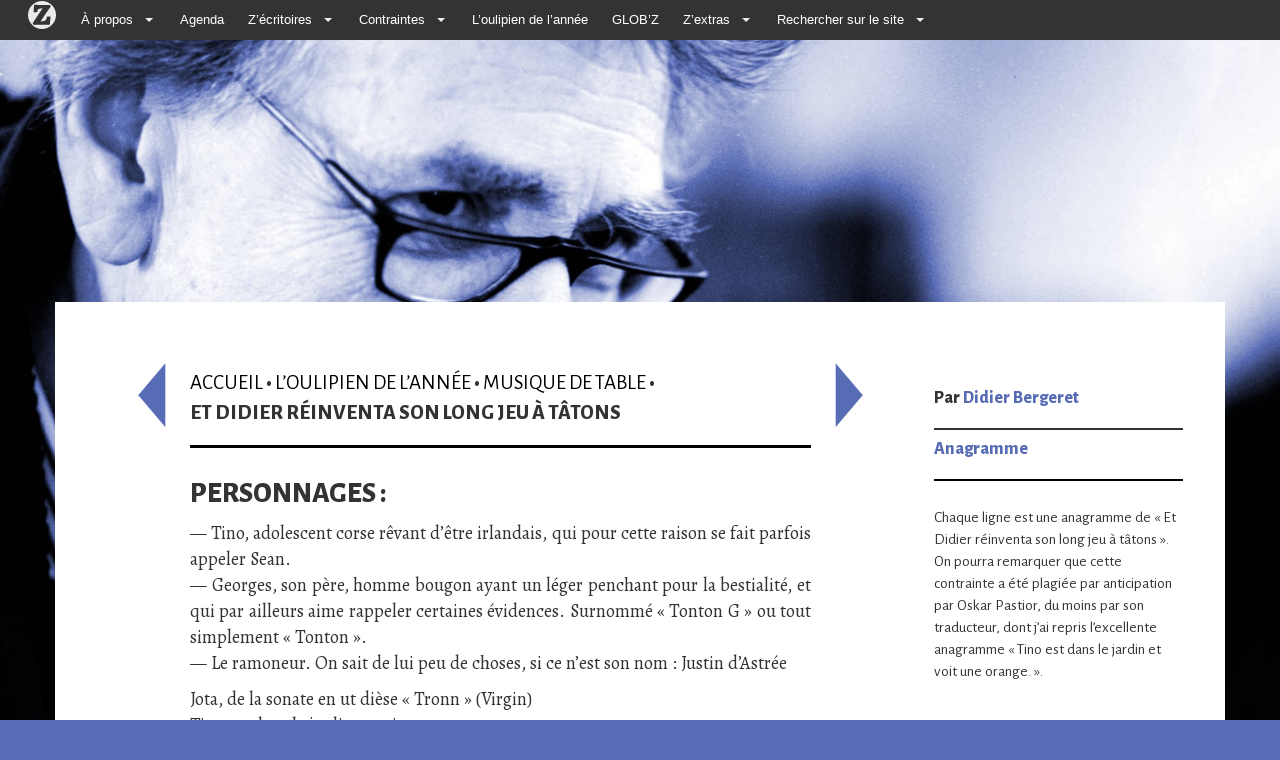

--- FILE ---
content_type: text/html; charset=utf-8
request_url: https://www.zazipo.net/Et-Didier-reinventa-son-long-jeu-a
body_size: 6061
content:
<!DOCTYPE html PUBLIC "-//W3C//DTD XHTML 1.0 Transitional//EN" "http://www.w3.org/TR/xhtml1/DTD/xhtml1-transitional.dtd">
<!--[if lt IE 7 ]> <html dir="ltr" lang="fr" xmlns="http://www.w3.org/1999/xhtml" xml:lang="fr" class="ltr fr no-js ie ie6"> <![endif]-->
<!--[if IE 7 ]> <html dir="ltr" lang="fr" xmlns="http://www.w3.org/1999/xhtml" xml:lang="fr" class="ltr fr no-js ie ie7"> <![endif]-->
<!--[if IE 8 ]> <html dir="ltr" lang="fr" xmlns="http://www.w3.org/1999/xhtml" xml:lang="fr" class="ltr fr no-js ie ie8"> <![endif]-->
<!--[if IE 9 ]> <html dir="ltr" lang="fr" xmlns="http://www.w3.org/1999/xhtml" xml:lang="fr" class="ltr fr no-js ie ie9"> <![endif]-->
<!--[if (gt IE 9)|!(IE)]><!--> <html dir="ltr" lang="fr" xmlns="http://www.w3.org/1999/xhtml" xml:lang="fr" class="ltr fr no-js"> <!--<![endif]-->
<head>
<script type='text/javascript'>/*<![CDATA[*/(function(H){H.className=H.className.replace(/\bno-js\b/,'js')})(document.documentElement);/*]]>*/</script>
<title>Et Didier réinventa son long jeu à tâtons - Zazie Mode d'Emploi</title>
<meta name="description" content=" Personnages : Tino, adolescent corse r&#234;vant d&#039;&#234;tre irlandais, qui pour cette raison se fait parfois appeler Sean. Georges, son p&#232;re, homme bougon (...) " />
<link rel="canonical" href="https://www.zazipo.net/Et-Didier-reinventa-son-long-jeu-a" />
<meta http-equiv="Content-Type" content="text/html; charset=utf-8" />


<link rel="alternate" type="application/rss+xml" title="Syndiquer tout le site" href="spip.php?page=backend" />


<script async src="https://pagead2.googlesyndication.com/pagead/js/adsbygoogle.js?client=ca-pub-4103472760496491" crossorigin="anonymous"></script>
<meta name="viewport" content="width=device-width, initial-scale=1">
<link rel="stylesheet" href="squelettes-dist/css/reset.css" type="text/css" />
<link rel="stylesheet" href="squelettes-dist/css/font.css" type="text/css" />
<link rel="stylesheet" href="squelettes-dist/css/typo.css" type="text/css" />
<link rel="stylesheet" href="squelettes-dist/css/form.css" type="text/css" />
<link rel="stylesheet" href="squelettes-dist/css/clear.css" type="text/css" />

<link rel="stylesheet" href="squelettes/css/layout.css" type="text/css" />


<link rel="stylesheet" href="squelettes-dist/css/spip.css" type="text/css" />
<script type="text/javascript">/* <![CDATA[ */
var mediabox_settings={"auto_detect":true,"ns":"box","tt_img":true,"sel_g":"#documents_portfolio a[type='image\/jpeg'],#documents_portfolio a[type='image\/png'],#documents_portfolio a[type='image\/gif']","sel_c":".mediabox","str_ssStart":"Diaporama","str_ssStop":"Arr\u00eater","str_cur":"{current}\/{total}","str_prev":"Pr\u00e9c\u00e9dent","str_next":"Suivant","str_close":"Fermer","str_loading":"Chargement\u2026","str_petc":"Taper \u2019Echap\u2019 pour fermer","str_dialTitDef":"Boite de dialogue","str_dialTitMed":"Affichage d\u2019un media","splash_url":"","lity":{"skin":"_simple-dark","maxWidth":"90%","maxHeight":"90%","minWidth":"400px","minHeight":"","slideshow_speed":"2500","opacite":"0.9","defaultCaptionState":"expanded"}};
/* ]]> */</script>
<!-- insert_head_css -->
<link rel="stylesheet" href="plugins-dist/mediabox/lib/lity/lity.css?1728378533" type="text/css" media="all" />
<link rel="stylesheet" href="plugins-dist/mediabox/lity/css/lity.mediabox.css?1728378533" type="text/css" media="all" />
<link rel="stylesheet" href="plugins-dist/mediabox/lity/skins/_simple-dark/lity.css?1728378533" type="text/css" media="all" /><link rel='stylesheet' type='text/css' media='all' href='plugins-dist/porte_plume/css/barre_outils.css?1728378533' />
<link rel='stylesheet' type='text/css' media='all' href='local/cache-css/cssdyn-css_barre_outils_icones_css-8a699552.css?1728378529' />



<link href="squelettes/bootstrap/css/bootstrap.min.css" rel="stylesheet">
<link rel="stylesheet" href="squelettes/css/menucontrib.css" type="text/css" />
<link rel="stylesheet" href="squelettes/css/style.css" type="text/css" />
<link rel="stylesheet" href="squelettes/css/perso.css" type="text/css" />
<link href='https://fonts.googleapis.com/css?family=Alegreya+Sans:400,800|Alegreya' rel='stylesheet' type='text/css'>





<script src="prive/javascript/jquery.js?1728378534" type="text/javascript"></script>

<script src="prive/javascript/jquery.form.js?1728378534" type="text/javascript"></script>

<script src="prive/javascript/jquery.autosave.js?1728378534" type="text/javascript"></script>

<script src="prive/javascript/jquery.placeholder-label.js?1728378534" type="text/javascript"></script>

<script src="prive/javascript/ajaxCallback.js?1728378534" type="text/javascript"></script>

<script src="prive/javascript/js.cookie.js?1728378534" type="text/javascript"></script>
<!-- insert_head -->
<script src="plugins-dist/mediabox/lib/lity/lity.js?1728378533" type="text/javascript"></script>
<script src="plugins-dist/mediabox/lity/js/lity.mediabox.js?1728378533" type="text/javascript"></script>
<script src="plugins-dist/mediabox/javascript/spip.mediabox.js?1728378533" type="text/javascript"></script><script type='text/javascript' src='plugins-dist/porte_plume/javascript/jquery.markitup_pour_spip.js?1728378533'></script>
<script type='text/javascript' src='plugins-dist/porte_plume/javascript/jquery.previsu_spip.js?1728378533'></script>
<script type='text/javascript' src='local/cache-js/jsdyn-javascript_porte_plume_start_js-a4744b71.js?1728378529'></script>






<meta name="generator" content="SPIP 4.1.12" /><style type="text/css">
   a, a:hover {color: #586cb5;}
 </style>
 </head>

<body class="pas_surlignable page_article rubrique26" style="background:#586cb5 url(https://www.zazipo.net/local/cache-gd2/ea/e83a7aede7382e747ce936506ca1af.jpg?1742559375) no-repeat top center;background-size: cover;background-attachment: fixed;">

<div class="container">

	<div id="boussole_spip" class="menu_container spip-theme full_width">
	<div class="mobile_collapser">
		<label for="hidden_menu_collapser">
			<span class="mobile_menu_icon"></span>
			Zazie Mode d&#8217;Emploi
		</label>
	</div>
	<input id="hidden_menu_collapser" type="checkbox">
	<ul> 
		<li>
			<a href="https://www.spip.net/" alt="SPIP">
			 
				<img src=" [data-uri]" width="36" height="36">
			</a>
		</li>

		<li>
			<a href="#">À propos</a>
			<b class="caret"></b>
			<div class="menu_dropdown_block">
				<div class="ssmenu_container">
					<ul class="menu_submenu">
						
						<li>
							<a href="Kexexa">Kêxêxa&nbsp;?</a>
						</li>
						
						<li>
							<a href="Revue-de-presse">On parle de nous</a>
						</li>
						
						<li>
							<a href="L-expo">L&#8217;expo</a>
						</li>
						
						<li>
							<a href="Adherer">Adhérer</a>
						</li>
						
						<li>
							<a href="Contact,219">Contact</a>
						</li>
						
						
						<li><a href="-Partenaires-">Partenaires</a></li>
						
					</ul>
				</div>
			</div>
			
		</li>

		<li>
			<a href="spip.php?page=agenda">Agenda</a>	
		</li>

		<li>
			<a href="#">Z&#8217;écritoires</a>
			<b class="caret"></b>
			<div class="menu_dropdown_block">
				<div class="ssmenu_container">
					<ul class="menu_submenu">
						
						<li>
							<a href="-En-sortant-des-ateliers-">En sortant des ateliers</a>
						</li>
						
					</ul>
				</div>
			</div>
		</li>

		<li>
			<a href="#">Contraintes</a>
			<b class="caret"></b>
			<div class="menu_dropdown_block">
				<div class="ssmenu_container">
					<ul class="menu_submenu">
					<li><a href="-Contraintes-">Toutes les contraintes</a></li>
        			<li><a href="Donnez-moi-une-contrainte">Donnez-moi une contrainte&nbsp;!</a></li><li><a href="Haikus-sur-trois-images-3983">Haikus sur trois images</a></li><li><a href="Tresor-des-racines-grecques">Trésor des racines grecques</a></li>
					</ul>
				</div>
			</div>
			
		</li>


		<li>
      	<a href="-L-oulipien-de-l-annee-">L&#8217;oulipien de l&#8217;année</a>      
      	
		</li>

		<li>
      	<li><a href="-GLOPGLOP-">GLOB&#8217;Z</a></li>
      	
		</li>		

		<li>
			<a href="#">Z&#8217;extras</a>
			<b class="caret"></b>
			<div class="menu_dropdown_block">
				<div class="ssmenu_container">
					<ul class="menu_submenu">
						<li><a href="-Interventions-">Interventions</a></li><li><a href="-Plumes-de-Zazie-86-">Plumes de Zazie</a></li><li><a href="-Liens-">Liens</a></li>
						
						<li><a href="Zazigraphie-3936">Zazigraphie</a></li>
					</ul>
				</div>
			</div>
		</li>
			
		</li>

		<li><a href="#">Rechercher sur le site</a>
				<b class="caret"></b>
					<div class="menu_dropdown_block">
						<div class="ssmenu_container">
							<ul class="menu_submenu">
								<li><div id="formulaire_recherche">
<form action="spip.php?page=recherche" method="get" class="form-inline">
<div class="form-group">
	<input name="page" value="recherche" type="hidden"
/>
	
	
</div>
<div class="form-group">	
	<input type="text" class="text form-control" size="10" name="recherche" id="recherche" value="" placeholder="Rechercher" accesskey="4"/>
	<button type="submit" class="btn btn-default">OK</button>
</div>
</form>
</div>
</li>
							</ul>
						</div>
					</div>

		</li>
</ul>

</div><div class="row">
	<div class="col-md-3">
		<div class="clearfix header">
		<strong class="h1" id="logo"><a rel="start home" href="https://www.zazipo.net/" title="Accueil"></a></strong>
		
		</div>
	</div>
	<div class="col-md-9 feradroite">

	</div>
</div>	
	<div class="row main">
		
		<div class="content hentry" id="content">
		
		<div class="row">
		<div class="col-md-12">
			<div class="row">
			<div class="ventre col-md-7 col-md-offset-1">
		
			<p class="arbo"><a href="https://www.zazipo.net/">Accueil</a> <strong>&bull;</strong> <a href="-L-oulipien-de-l-annee-">L’oulipien de l’année</a> <strong>&bull;</strong> <a href="-2008-Musique-de-table-">Musique de table</a> <strong>&bull;</strong><br/><strong class="on">Et Didier réinventa son long jeu à tâtons</strong></p>
			
			<div class="presuiv">
				
					
					<a href="Exercice-de-style" class="precedent" style="background:#586cb5"><img src="squelettes/images/gauche.png" title="Page pr&eacute;c&eacute;dente" alt="Page pr&eacute;c&eacute;dente"/></a>
					

				
				
					<a href="Musique-de-Green" class="suivant" style="background:#586cb5"><img src="squelettes/images/droite.png" title="Page suivante" alt="Page suivante"/></a>
					
					</div>
	
<!--			<div class="cartouche">
				
				<h1 class="surlignable">Et Didier réinventa son long jeu à tâtons</h1>
				
				
				</div>
-->

			
			<div class="texte surlignable clearfix"><h2 class="spip">Personnages&nbsp;:</h2>
<p>&mdash;&nbsp;Tino, adolescent corse rêvant d&#8217;être irlandais, qui pour cette raison se fait parfois appeler Sean.
<br />&mdash;&nbsp;Georges, son père, homme bougon ayant un léger penchant pour la bestialité, et qui par ailleurs aime rappeler certaines évidences. Surnommé &#171;&nbsp;Tonton G&nbsp;&#187; ou tout simplement &#171;&nbsp;Tonton&nbsp;&#187;.
<br />&mdash;&nbsp;Le ramoneur. On sait de lui peu de choses, si ce n&#8217;est son nom&nbsp;: Justin d&#8217;Astrée</p>
<p>Jota, de la sonate en ut dièse &#171;&nbsp;Tronn&nbsp;&#187; (Virgin)<br class='manualbr' />Tino est dans le jardin et voit une orange.<br class='manualbr' />Il dit &#171;&nbsp;revois-je un trognon d&#8217;ananas étêté&nbsp;?&nbsp;&#187;<br class='manualbr' />Tino s&#8217;étonne&nbsp;: joli nuage vert&nbsp;?  Dais ardent&nbsp;?<br class='manualbr' />Râleur, Tonton G. dit &#171;&nbsp;Java est en Indonésie&nbsp;!&nbsp;&#187;<br class='manualbr' />Tino dit &#171;&nbsp;attendons&nbsp;; je vais ronger la nuée.&nbsp;&#187;<br class='manualbr' />Tonton dit &#171;&nbsp;j&#8217;ouvre le gardénia. Tiens, Sean&nbsp;!&nbsp;&#187;<br class='manualbr' />Tonton avale et dit &#171;&nbsp;erg sera ni onde ni jus.&nbsp;&#187;<br class='manualbr' />Tino, tel un dragon, se sert (viande, notai-je)<br class='manualbr' />Tino dit &#171;&nbsp;ton nuage sent la rose de janvier.&nbsp;&#187;<br class='manualbr' />Tino s&#8217;étonne&nbsp;: gardénia&nbsp;? Liseron&nbsp;? (tt&nbsp;! déjà vu&nbsp;!)<br class='manualbr' />&#171;&nbsp;Ado aviné, se dit Tonton, le Jura n&#8217;est Niger&nbsp;!&nbsp;&#187;<br class='manualbr' />Tino voit un naja gris, désolé d&#8217;être tanné.<br class='manualbr' />Déjà tendre, Tonton vise son iguane rital<br class='manualbr' />et, avide, Tonton s&#8217;étonne&nbsp;: &#171;&nbsp;grésil au jardin&nbsp;?<br class='manualbr' />Astéroïde&nbsp;? Nova&nbsp;? Et stalinienne, rogntdjû&nbsp;!&nbsp;&#187;<br class='manualbr' />Tino dit &#171;&nbsp;Je vois&nbsp;! Rut de l&#8217;orange à antennes&nbsp;!&nbsp;&#187;<br class='manualbr' />Tonton dit &#171;&nbsp;je sers&nbsp;! Une darne gitane&nbsp;! Voilà&nbsp;!&nbsp;&#187;<br class='manualbr' />Tino donne vite l&#8217;orange à Justin d&#8217;Astrée.<br class='manualbr' /><i>Tiré de T. von Jegt&nbsp;: &#171;&nbsp;Annan&nbsp;&#187; (édition Larousse)</i></p></div>
	
			
		
			
			
	
			
			
			</div>
			
				<div class="col-md-3 col-md-offset-1 coldroite">

			

			


				
				<div class="auteur"><h3>Par <a href="+-Didier-Bergeret-+">Didier Bergeret</a></h3></div>
					
					<div class="contrainte">
						<!-- il y avait un color:#(29|couleur_secteur); pour la border top mais ça marche plus ?? -->
					<h3 style="border-top: solid 2px #333;"><a href="+-Anagramme-+">Anagramme </a></h3>
					
					</div>
					<div class="ps surlignable" style="border-top: solid 2px black"><p>Chaque ligne est une anagramme de &#171;&nbsp;Et Didier réinventa son long jeu à tâtons&nbsp;&#187;. On pourra remarquer que cette contrainte a été plagiée par anticipation par Oskar Pastior, du moins par son traducteur, dont j&#8217;ai repris l&#8217;excellente anagramme &#171;&nbsp;Tino est dans le jardin et voit une orange.&nbsp;&#187;.</p></div>
				</div>
			
			
			</div><!--.row-->
			</div>
			</div>
		</div><!--.content-->
	
	
		
	</div><!--.main-->

	<div class="footer clearfix">
<ul>
<li><a href="spip.php?page=backend" rel="alternate" title="Syndiquer tout le site">RSS&nbsp;2.0</a></li>
<li><a rel="nofollow" href="https://www.zazipo.net/Contact,219">Contact</a></li>
<li> <a href="spip.php?page=login&amp;url=Et-Didier-reinventa-son-long-jeu-a" rel="nofollow" class='login_modal'>Se connecter</a></li>


<li><a href="http://www.spip.net/">Site sous Spip</a></li>
<li><a href="spip.php?page=article&amp;id_article=219">2002-</B_annee>2026 Zazie Mode d&#8217;Emploi - siège social - 1 rue des Urbanistes - 59000 Lille</a></li>
</ul>
</div>
<!-- jQuery (necessary for Bootstrap's JavaScript plugins) -->

    <!-- Include all compiled plugins (below), or include individual files as needed -->
    <script src="squelettes/bootstrap/js/bootstrap.min.js"></script>
</div><!--.container-->
</body>
</html>


--- FILE ---
content_type: text/html; charset=utf-8
request_url: https://www.google.com/recaptcha/api2/aframe
body_size: 269
content:
<!DOCTYPE HTML><html><head><meta http-equiv="content-type" content="text/html; charset=UTF-8"></head><body><script nonce="ZuU0caHCeG5QOz7MlDxCkA">/** Anti-fraud and anti-abuse applications only. See google.com/recaptcha */ try{var clients={'sodar':'https://pagead2.googlesyndication.com/pagead/sodar?'};window.addEventListener("message",function(a){try{if(a.source===window.parent){var b=JSON.parse(a.data);var c=clients[b['id']];if(c){var d=document.createElement('img');d.src=c+b['params']+'&rc='+(localStorage.getItem("rc::a")?sessionStorage.getItem("rc::b"):"");window.document.body.appendChild(d);sessionStorage.setItem("rc::e",parseInt(sessionStorage.getItem("rc::e")||0)+1);localStorage.setItem("rc::h",'1769064613758');}}}catch(b){}});window.parent.postMessage("_grecaptcha_ready", "*");}catch(b){}</script></body></html>